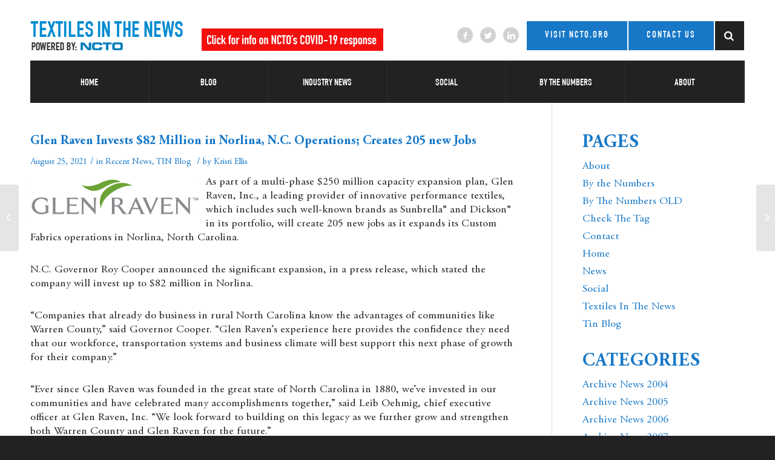

--- FILE ---
content_type: text/html; charset=UTF-8
request_url: https://textilesinthenews.org/glen-raven-invests-82-million-in-norlina-n-c-operations-creates-205-new-jobs/
body_size: 13554
content:
<!DOCTYPE html>
<html lang="en" class="html_stretched responsive av-preloader-disabled av-default-lightbox  html_header_top html_logo_left html_bottom_nav_header html_menu_left html_large html_header_sticky_disabled html_header_shrinking_disabled html_header_topbar_active html_mobile_menu_phone html_disabled html_header_searchicon html_content_align_center html_header_unstick_top_disabled html_header_stretch_disabled html_minimal_header html_entry_id_4489 av-no-preview ">
<head>
<meta charset="UTF-8" />


<!-- mobile setting -->
<meta name="viewport" content="width=device-width, initial-scale=1, maximum-scale=1">

<!-- Scripts/CSS and wp_head hook -->
<meta name='robots' content='index, follow, max-image-preview:large, max-snippet:-1, max-video-preview:-1' />
	<style>img:is([sizes="auto" i], [sizes^="auto," i]) { contain-intrinsic-size: 3000px 1500px }</style>
	
	<!-- This site is optimized with the Yoast SEO plugin v26.1.1 - https://yoast.com/wordpress/plugins/seo/ -->
	<title>Glen Raven Invests $82 Million in Norlina, N.C. Operations; Creates 205 new Jobs - Textiles in the News</title>
	<link rel="canonical" href="https://textilesinthenews.org/glen-raven-invests-82-million-in-norlina-n-c-operations-creates-205-new-jobs/" />
	<meta property="og:locale" content="en_US" />
	<meta property="og:type" content="article" />
	<meta property="og:title" content="Glen Raven Invests $82 Million in Norlina, N.C. Operations; Creates 205 new Jobs - Textiles in the News" />
	<meta property="og:description" content="As part of a multi-phase $250 million capacity expansion plan, Glen Raven, Inc., a leading provider of innovative performance textiles, which includes such well-known brands as Sunbrella® and Dickson® in its portfolio, will create 205 new jobs as it expands its Custom Fabrics operations in Norlina, North Carolina. N.C. Governor Roy Cooper announced the significant [&hellip;]" />
	<meta property="og:url" content="https://textilesinthenews.org/glen-raven-invests-82-million-in-norlina-n-c-operations-creates-205-new-jobs/" />
	<meta property="og:site_name" content="Textiles in the News" />
	<meta property="article:published_time" content="2021-08-25T14:32:24+00:00" />
	<meta property="article:modified_time" content="2021-08-26T15:56:09+00:00" />
	<meta property="og:image" content="https://textilesinthenews.org/wp-content/uploads/2021/08/Glen-Raven-Inc-2.jpg" />
	<meta property="og:image:width" content="701" />
	<meta property="og:image:height" content="168" />
	<meta property="og:image:type" content="image/jpeg" />
	<meta name="author" content="Kristi Ellis" />
	<meta name="twitter:card" content="summary_large_image" />
	<meta name="twitter:label1" content="Written by" />
	<meta name="twitter:data1" content="Kristi Ellis" />
	<meta name="twitter:label2" content="Est. reading time" />
	<meta name="twitter:data2" content="3 minutes" />
	<script type="application/ld+json" class="yoast-schema-graph">{"@context":"https://schema.org","@graph":[{"@type":"WebPage","@id":"https://textilesinthenews.org/glen-raven-invests-82-million-in-norlina-n-c-operations-creates-205-new-jobs/","url":"https://textilesinthenews.org/glen-raven-invests-82-million-in-norlina-n-c-operations-creates-205-new-jobs/","name":"Glen Raven Invests $82 Million in Norlina, N.C. Operations; Creates 205 new Jobs - Textiles in the News","isPartOf":{"@id":"https://textilesinthenews.org/#website"},"primaryImageOfPage":{"@id":"https://textilesinthenews.org/glen-raven-invests-82-million-in-norlina-n-c-operations-creates-205-new-jobs/#primaryimage"},"image":{"@id":"https://textilesinthenews.org/glen-raven-invests-82-million-in-norlina-n-c-operations-creates-205-new-jobs/#primaryimage"},"thumbnailUrl":"https://textilesinthenews.org/wp-content/uploads/2021/08/Glen-Raven-Inc-2.jpg","datePublished":"2021-08-25T14:32:24+00:00","dateModified":"2021-08-26T15:56:09+00:00","author":{"@id":"https://textilesinthenews.org/#/schema/person/e4b5b3a7210f02fb8b7a578a46abafa9"},"breadcrumb":{"@id":"https://textilesinthenews.org/glen-raven-invests-82-million-in-norlina-n-c-operations-creates-205-new-jobs/#breadcrumb"},"inLanguage":"en","potentialAction":[{"@type":"ReadAction","target":["https://textilesinthenews.org/glen-raven-invests-82-million-in-norlina-n-c-operations-creates-205-new-jobs/"]}]},{"@type":"ImageObject","inLanguage":"en","@id":"https://textilesinthenews.org/glen-raven-invests-82-million-in-norlina-n-c-operations-creates-205-new-jobs/#primaryimage","url":"https://textilesinthenews.org/wp-content/uploads/2021/08/Glen-Raven-Inc-2.jpg","contentUrl":"https://textilesinthenews.org/wp-content/uploads/2021/08/Glen-Raven-Inc-2.jpg","width":701,"height":168},{"@type":"BreadcrumbList","@id":"https://textilesinthenews.org/glen-raven-invests-82-million-in-norlina-n-c-operations-creates-205-new-jobs/#breadcrumb","itemListElement":[{"@type":"ListItem","position":1,"name":"Home","item":"https://textilesinthenews.org/"},{"@type":"ListItem","position":2,"name":"News","item":"https://textilesinthenews.org/news-2/"},{"@type":"ListItem","position":3,"name":"Glen Raven Invests $82 Million in Norlina, N.C. Operations; Creates 205 new Jobs"}]},{"@type":"WebSite","@id":"https://textilesinthenews.org/#website","url":"https://textilesinthenews.org/","name":"Textiles in the News","description":"","potentialAction":[{"@type":"SearchAction","target":{"@type":"EntryPoint","urlTemplate":"https://textilesinthenews.org/?s={search_term_string}"},"query-input":{"@type":"PropertyValueSpecification","valueRequired":true,"valueName":"search_term_string"}}],"inLanguage":"en"},{"@type":"Person","@id":"https://textilesinthenews.org/#/schema/person/e4b5b3a7210f02fb8b7a578a46abafa9","name":"Kristi Ellis","image":{"@type":"ImageObject","inLanguage":"en","@id":"https://textilesinthenews.org/#/schema/person/image/","url":"https://secure.gravatar.com/avatar/502639f96be9e0373416a2198dc7081f?s=96&d=mm&r=g","contentUrl":"https://secure.gravatar.com/avatar/502639f96be9e0373416a2198dc7081f?s=96&d=mm&r=g","caption":"Kristi Ellis"},"url":"https://textilesinthenews.org/author/kristi/"}]}</script>
	<!-- / Yoast SEO plugin. -->


<link rel='dns-prefetch' href='//maxcdn.bootstrapcdn.com' />
<link rel="alternate" type="application/rss+xml" title="Textiles in the News &raquo; Feed" href="https://textilesinthenews.org/feed/" />
<link rel="alternate" type="application/rss+xml" title="Textiles in the News &raquo; Comments Feed" href="https://textilesinthenews.org/comments/feed/" />
		<!-- This site uses the Google Analytics by MonsterInsights plugin v9.8.0 - Using Analytics tracking - https://www.monsterinsights.com/ -->
		<!-- Note: MonsterInsights is not currently configured on this site. The site owner needs to authenticate with Google Analytics in the MonsterInsights settings panel. -->
					<!-- No tracking code set -->
				<!-- / Google Analytics by MonsterInsights -->
		<script type="text/javascript">
/* <![CDATA[ */
window._wpemojiSettings = {"baseUrl":"https:\/\/s.w.org\/images\/core\/emoji\/15.0.3\/72x72\/","ext":".png","svgUrl":"https:\/\/s.w.org\/images\/core\/emoji\/15.0.3\/svg\/","svgExt":".svg","source":{"concatemoji":"https:\/\/textilesinthenews.org\/wp-includes\/js\/wp-emoji-release.min.js?ver=6.7.4"}};
/*! This file is auto-generated */
!function(i,n){var o,s,e;function c(e){try{var t={supportTests:e,timestamp:(new Date).valueOf()};sessionStorage.setItem(o,JSON.stringify(t))}catch(e){}}function p(e,t,n){e.clearRect(0,0,e.canvas.width,e.canvas.height),e.fillText(t,0,0);var t=new Uint32Array(e.getImageData(0,0,e.canvas.width,e.canvas.height).data),r=(e.clearRect(0,0,e.canvas.width,e.canvas.height),e.fillText(n,0,0),new Uint32Array(e.getImageData(0,0,e.canvas.width,e.canvas.height).data));return t.every(function(e,t){return e===r[t]})}function u(e,t,n){switch(t){case"flag":return n(e,"\ud83c\udff3\ufe0f\u200d\u26a7\ufe0f","\ud83c\udff3\ufe0f\u200b\u26a7\ufe0f")?!1:!n(e,"\ud83c\uddfa\ud83c\uddf3","\ud83c\uddfa\u200b\ud83c\uddf3")&&!n(e,"\ud83c\udff4\udb40\udc67\udb40\udc62\udb40\udc65\udb40\udc6e\udb40\udc67\udb40\udc7f","\ud83c\udff4\u200b\udb40\udc67\u200b\udb40\udc62\u200b\udb40\udc65\u200b\udb40\udc6e\u200b\udb40\udc67\u200b\udb40\udc7f");case"emoji":return!n(e,"\ud83d\udc26\u200d\u2b1b","\ud83d\udc26\u200b\u2b1b")}return!1}function f(e,t,n){var r="undefined"!=typeof WorkerGlobalScope&&self instanceof WorkerGlobalScope?new OffscreenCanvas(300,150):i.createElement("canvas"),a=r.getContext("2d",{willReadFrequently:!0}),o=(a.textBaseline="top",a.font="600 32px Arial",{});return e.forEach(function(e){o[e]=t(a,e,n)}),o}function t(e){var t=i.createElement("script");t.src=e,t.defer=!0,i.head.appendChild(t)}"undefined"!=typeof Promise&&(o="wpEmojiSettingsSupports",s=["flag","emoji"],n.supports={everything:!0,everythingExceptFlag:!0},e=new Promise(function(e){i.addEventListener("DOMContentLoaded",e,{once:!0})}),new Promise(function(t){var n=function(){try{var e=JSON.parse(sessionStorage.getItem(o));if("object"==typeof e&&"number"==typeof e.timestamp&&(new Date).valueOf()<e.timestamp+604800&&"object"==typeof e.supportTests)return e.supportTests}catch(e){}return null}();if(!n){if("undefined"!=typeof Worker&&"undefined"!=typeof OffscreenCanvas&&"undefined"!=typeof URL&&URL.createObjectURL&&"undefined"!=typeof Blob)try{var e="postMessage("+f.toString()+"("+[JSON.stringify(s),u.toString(),p.toString()].join(",")+"));",r=new Blob([e],{type:"text/javascript"}),a=new Worker(URL.createObjectURL(r),{name:"wpTestEmojiSupports"});return void(a.onmessage=function(e){c(n=e.data),a.terminate(),t(n)})}catch(e){}c(n=f(s,u,p))}t(n)}).then(function(e){for(var t in e)n.supports[t]=e[t],n.supports.everything=n.supports.everything&&n.supports[t],"flag"!==t&&(n.supports.everythingExceptFlag=n.supports.everythingExceptFlag&&n.supports[t]);n.supports.everythingExceptFlag=n.supports.everythingExceptFlag&&!n.supports.flag,n.DOMReady=!1,n.readyCallback=function(){n.DOMReady=!0}}).then(function(){return e}).then(function(){var e;n.supports.everything||(n.readyCallback(),(e=n.source||{}).concatemoji?t(e.concatemoji):e.wpemoji&&e.twemoji&&(t(e.twemoji),t(e.wpemoji)))}))}((window,document),window._wpemojiSettings);
/* ]]> */
</script>
<style id='wp-emoji-styles-inline-css' type='text/css'>

	img.wp-smiley, img.emoji {
		display: inline !important;
		border: none !important;
		box-shadow: none !important;
		height: 1em !important;
		width: 1em !important;
		margin: 0 0.07em !important;
		vertical-align: -0.1em !important;
		background: none !important;
		padding: 0 !important;
	}
</style>
<link rel='stylesheet' id='wp-block-library-css' href='https://textilesinthenews.org/wp-includes/css/dist/block-library/style.min.css?ver=6.7.4' type='text/css' media='all' />
<style id='classic-theme-styles-inline-css' type='text/css'>
/*! This file is auto-generated */
.wp-block-button__link{color:#fff;background-color:#32373c;border-radius:9999px;box-shadow:none;text-decoration:none;padding:calc(.667em + 2px) calc(1.333em + 2px);font-size:1.125em}.wp-block-file__button{background:#32373c;color:#fff;text-decoration:none}
</style>
<style id='global-styles-inline-css' type='text/css'>
:root{--wp--preset--aspect-ratio--square: 1;--wp--preset--aspect-ratio--4-3: 4/3;--wp--preset--aspect-ratio--3-4: 3/4;--wp--preset--aspect-ratio--3-2: 3/2;--wp--preset--aspect-ratio--2-3: 2/3;--wp--preset--aspect-ratio--16-9: 16/9;--wp--preset--aspect-ratio--9-16: 9/16;--wp--preset--color--black: #000000;--wp--preset--color--cyan-bluish-gray: #abb8c3;--wp--preset--color--white: #ffffff;--wp--preset--color--pale-pink: #f78da7;--wp--preset--color--vivid-red: #cf2e2e;--wp--preset--color--luminous-vivid-orange: #ff6900;--wp--preset--color--luminous-vivid-amber: #fcb900;--wp--preset--color--light-green-cyan: #7bdcb5;--wp--preset--color--vivid-green-cyan: #00d084;--wp--preset--color--pale-cyan-blue: #8ed1fc;--wp--preset--color--vivid-cyan-blue: #0693e3;--wp--preset--color--vivid-purple: #9b51e0;--wp--preset--gradient--vivid-cyan-blue-to-vivid-purple: linear-gradient(135deg,rgba(6,147,227,1) 0%,rgb(155,81,224) 100%);--wp--preset--gradient--light-green-cyan-to-vivid-green-cyan: linear-gradient(135deg,rgb(122,220,180) 0%,rgb(0,208,130) 100%);--wp--preset--gradient--luminous-vivid-amber-to-luminous-vivid-orange: linear-gradient(135deg,rgba(252,185,0,1) 0%,rgba(255,105,0,1) 100%);--wp--preset--gradient--luminous-vivid-orange-to-vivid-red: linear-gradient(135deg,rgba(255,105,0,1) 0%,rgb(207,46,46) 100%);--wp--preset--gradient--very-light-gray-to-cyan-bluish-gray: linear-gradient(135deg,rgb(238,238,238) 0%,rgb(169,184,195) 100%);--wp--preset--gradient--cool-to-warm-spectrum: linear-gradient(135deg,rgb(74,234,220) 0%,rgb(151,120,209) 20%,rgb(207,42,186) 40%,rgb(238,44,130) 60%,rgb(251,105,98) 80%,rgb(254,248,76) 100%);--wp--preset--gradient--blush-light-purple: linear-gradient(135deg,rgb(255,206,236) 0%,rgb(152,150,240) 100%);--wp--preset--gradient--blush-bordeaux: linear-gradient(135deg,rgb(254,205,165) 0%,rgb(254,45,45) 50%,rgb(107,0,62) 100%);--wp--preset--gradient--luminous-dusk: linear-gradient(135deg,rgb(255,203,112) 0%,rgb(199,81,192) 50%,rgb(65,88,208) 100%);--wp--preset--gradient--pale-ocean: linear-gradient(135deg,rgb(255,245,203) 0%,rgb(182,227,212) 50%,rgb(51,167,181) 100%);--wp--preset--gradient--electric-grass: linear-gradient(135deg,rgb(202,248,128) 0%,rgb(113,206,126) 100%);--wp--preset--gradient--midnight: linear-gradient(135deg,rgb(2,3,129) 0%,rgb(40,116,252) 100%);--wp--preset--font-size--small: 13px;--wp--preset--font-size--medium: 20px;--wp--preset--font-size--large: 36px;--wp--preset--font-size--x-large: 42px;--wp--preset--spacing--20: 0.44rem;--wp--preset--spacing--30: 0.67rem;--wp--preset--spacing--40: 1rem;--wp--preset--spacing--50: 1.5rem;--wp--preset--spacing--60: 2.25rem;--wp--preset--spacing--70: 3.38rem;--wp--preset--spacing--80: 5.06rem;--wp--preset--shadow--natural: 6px 6px 9px rgba(0, 0, 0, 0.2);--wp--preset--shadow--deep: 12px 12px 50px rgba(0, 0, 0, 0.4);--wp--preset--shadow--sharp: 6px 6px 0px rgba(0, 0, 0, 0.2);--wp--preset--shadow--outlined: 6px 6px 0px -3px rgba(255, 255, 255, 1), 6px 6px rgba(0, 0, 0, 1);--wp--preset--shadow--crisp: 6px 6px 0px rgba(0, 0, 0, 1);}:where(.is-layout-flex){gap: 0.5em;}:where(.is-layout-grid){gap: 0.5em;}body .is-layout-flex{display: flex;}.is-layout-flex{flex-wrap: wrap;align-items: center;}.is-layout-flex > :is(*, div){margin: 0;}body .is-layout-grid{display: grid;}.is-layout-grid > :is(*, div){margin: 0;}:where(.wp-block-columns.is-layout-flex){gap: 2em;}:where(.wp-block-columns.is-layout-grid){gap: 2em;}:where(.wp-block-post-template.is-layout-flex){gap: 1.25em;}:where(.wp-block-post-template.is-layout-grid){gap: 1.25em;}.has-black-color{color: var(--wp--preset--color--black) !important;}.has-cyan-bluish-gray-color{color: var(--wp--preset--color--cyan-bluish-gray) !important;}.has-white-color{color: var(--wp--preset--color--white) !important;}.has-pale-pink-color{color: var(--wp--preset--color--pale-pink) !important;}.has-vivid-red-color{color: var(--wp--preset--color--vivid-red) !important;}.has-luminous-vivid-orange-color{color: var(--wp--preset--color--luminous-vivid-orange) !important;}.has-luminous-vivid-amber-color{color: var(--wp--preset--color--luminous-vivid-amber) !important;}.has-light-green-cyan-color{color: var(--wp--preset--color--light-green-cyan) !important;}.has-vivid-green-cyan-color{color: var(--wp--preset--color--vivid-green-cyan) !important;}.has-pale-cyan-blue-color{color: var(--wp--preset--color--pale-cyan-blue) !important;}.has-vivid-cyan-blue-color{color: var(--wp--preset--color--vivid-cyan-blue) !important;}.has-vivid-purple-color{color: var(--wp--preset--color--vivid-purple) !important;}.has-black-background-color{background-color: var(--wp--preset--color--black) !important;}.has-cyan-bluish-gray-background-color{background-color: var(--wp--preset--color--cyan-bluish-gray) !important;}.has-white-background-color{background-color: var(--wp--preset--color--white) !important;}.has-pale-pink-background-color{background-color: var(--wp--preset--color--pale-pink) !important;}.has-vivid-red-background-color{background-color: var(--wp--preset--color--vivid-red) !important;}.has-luminous-vivid-orange-background-color{background-color: var(--wp--preset--color--luminous-vivid-orange) !important;}.has-luminous-vivid-amber-background-color{background-color: var(--wp--preset--color--luminous-vivid-amber) !important;}.has-light-green-cyan-background-color{background-color: var(--wp--preset--color--light-green-cyan) !important;}.has-vivid-green-cyan-background-color{background-color: var(--wp--preset--color--vivid-green-cyan) !important;}.has-pale-cyan-blue-background-color{background-color: var(--wp--preset--color--pale-cyan-blue) !important;}.has-vivid-cyan-blue-background-color{background-color: var(--wp--preset--color--vivid-cyan-blue) !important;}.has-vivid-purple-background-color{background-color: var(--wp--preset--color--vivid-purple) !important;}.has-black-border-color{border-color: var(--wp--preset--color--black) !important;}.has-cyan-bluish-gray-border-color{border-color: var(--wp--preset--color--cyan-bluish-gray) !important;}.has-white-border-color{border-color: var(--wp--preset--color--white) !important;}.has-pale-pink-border-color{border-color: var(--wp--preset--color--pale-pink) !important;}.has-vivid-red-border-color{border-color: var(--wp--preset--color--vivid-red) !important;}.has-luminous-vivid-orange-border-color{border-color: var(--wp--preset--color--luminous-vivid-orange) !important;}.has-luminous-vivid-amber-border-color{border-color: var(--wp--preset--color--luminous-vivid-amber) !important;}.has-light-green-cyan-border-color{border-color: var(--wp--preset--color--light-green-cyan) !important;}.has-vivid-green-cyan-border-color{border-color: var(--wp--preset--color--vivid-green-cyan) !important;}.has-pale-cyan-blue-border-color{border-color: var(--wp--preset--color--pale-cyan-blue) !important;}.has-vivid-cyan-blue-border-color{border-color: var(--wp--preset--color--vivid-cyan-blue) !important;}.has-vivid-purple-border-color{border-color: var(--wp--preset--color--vivid-purple) !important;}.has-vivid-cyan-blue-to-vivid-purple-gradient-background{background: var(--wp--preset--gradient--vivid-cyan-blue-to-vivid-purple) !important;}.has-light-green-cyan-to-vivid-green-cyan-gradient-background{background: var(--wp--preset--gradient--light-green-cyan-to-vivid-green-cyan) !important;}.has-luminous-vivid-amber-to-luminous-vivid-orange-gradient-background{background: var(--wp--preset--gradient--luminous-vivid-amber-to-luminous-vivid-orange) !important;}.has-luminous-vivid-orange-to-vivid-red-gradient-background{background: var(--wp--preset--gradient--luminous-vivid-orange-to-vivid-red) !important;}.has-very-light-gray-to-cyan-bluish-gray-gradient-background{background: var(--wp--preset--gradient--very-light-gray-to-cyan-bluish-gray) !important;}.has-cool-to-warm-spectrum-gradient-background{background: var(--wp--preset--gradient--cool-to-warm-spectrum) !important;}.has-blush-light-purple-gradient-background{background: var(--wp--preset--gradient--blush-light-purple) !important;}.has-blush-bordeaux-gradient-background{background: var(--wp--preset--gradient--blush-bordeaux) !important;}.has-luminous-dusk-gradient-background{background: var(--wp--preset--gradient--luminous-dusk) !important;}.has-pale-ocean-gradient-background{background: var(--wp--preset--gradient--pale-ocean) !important;}.has-electric-grass-gradient-background{background: var(--wp--preset--gradient--electric-grass) !important;}.has-midnight-gradient-background{background: var(--wp--preset--gradient--midnight) !important;}.has-small-font-size{font-size: var(--wp--preset--font-size--small) !important;}.has-medium-font-size{font-size: var(--wp--preset--font-size--medium) !important;}.has-large-font-size{font-size: var(--wp--preset--font-size--large) !important;}.has-x-large-font-size{font-size: var(--wp--preset--font-size--x-large) !important;}
:where(.wp-block-post-template.is-layout-flex){gap: 1.25em;}:where(.wp-block-post-template.is-layout-grid){gap: 1.25em;}
:where(.wp-block-columns.is-layout-flex){gap: 2em;}:where(.wp-block-columns.is-layout-grid){gap: 2em;}
:root :where(.wp-block-pullquote){font-size: 1.5em;line-height: 1.6;}
</style>
<link rel='stylesheet' id='contact-form-7-css' href='https://textilesinthenews.org/wp-content/plugins/contact-form-7/includes/css/styles.css?ver=6.1.2' type='text/css' media='all' />
<link rel='stylesheet' id='ctf_styles-css' href='https://textilesinthenews.org/wp-content/plugins/custom-twitter-feeds/css/ctf-styles.min.css?ver=2.3.1' type='text/css' media='all' />
<link rel='stylesheet' id='font-awesome-css' href='//maxcdn.bootstrapcdn.com/font-awesome/4.2.0/css/font-awesome.min.css?ver=6.7.4' type='text/css' media='all' />
<link rel='stylesheet' id='avia-grid-css' href='https://textilesinthenews.org/wp-content/themes/enfold/css/grid.css?ver=2' type='text/css' media='all' />
<link rel='stylesheet' id='avia-base-css' href='https://textilesinthenews.org/wp-content/themes/enfold/css/base.css?ver=2' type='text/css' media='all' />
<link rel='stylesheet' id='avia-layout-css' href='https://textilesinthenews.org/wp-content/themes/enfold/css/layout.css?ver=2' type='text/css' media='all' />
<link rel='stylesheet' id='avia-scs-css' href='https://textilesinthenews.org/wp-content/themes/enfold/css/shortcodes.css?ver=2' type='text/css' media='all' />
<link rel='stylesheet' id='avia-popup-css-css' href='https://textilesinthenews.org/wp-content/themes/enfold/js/aviapopup/magnific-popup.css?ver=1' type='text/css' media='screen' />
<link rel='stylesheet' id='avia-media-css' href='https://textilesinthenews.org/wp-content/themes/enfold/js/mediaelement/skin-1/mediaelementplayer.css?ver=1' type='text/css' media='screen' />
<link rel='stylesheet' id='avia-print-css' href='https://textilesinthenews.org/wp-content/themes/enfold/css/print.css?ver=1' type='text/css' media='print' />
<link rel='stylesheet' id='avia-dynamic-css' href='https://textilesinthenews.org/wp-content/uploads/dynamic_avia/enfold_child.css?ver=5cf68a0c3f8ff' type='text/css' media='all' />
<link rel='stylesheet' id='avia-custom-css' href='https://textilesinthenews.org/wp-content/themes/enfold/css/custom.css?ver=2' type='text/css' media='all' />
<link rel='stylesheet' id='avia-style-css' href='https://textilesinthenews.org/wp-content/themes/enfold-child/style.css?ver=2' type='text/css' media='all' />
<script type="text/javascript" id="jquery-core-js-extra">
/* <![CDATA[ */
var ctf = {"ajax_url":"https:\/\/textilesinthenews.org\/wp-admin\/admin-ajax.php"};
/* ]]> */
</script>
<script type="text/javascript" src="https://textilesinthenews.org/wp-includes/js/jquery/jquery.min.js?ver=3.7.1" id="jquery-core-js"></script>
<script type="text/javascript" src="https://textilesinthenews.org/wp-includes/js/jquery/jquery-migrate.min.js?ver=3.4.1" id="jquery-migrate-js"></script>
<script type="text/javascript" src="https://textilesinthenews.org/wp-content/themes/enfold/js/avia-compat.js?ver=2" id="avia-compat-js"></script>
<link rel="https://api.w.org/" href="https://textilesinthenews.org/wp-json/" /><link rel="alternate" title="JSON" type="application/json" href="https://textilesinthenews.org/wp-json/wp/v2/posts/4489" /><link rel="EditURI" type="application/rsd+xml" title="RSD" href="https://textilesinthenews.org/xmlrpc.php?rsd" />
<meta name="generator" content="WordPress 6.7.4" />
<link rel='shortlink' href='https://textilesinthenews.org/?p=4489' />
<link rel="alternate" title="oEmbed (JSON)" type="application/json+oembed" href="https://textilesinthenews.org/wp-json/oembed/1.0/embed?url=https%3A%2F%2Ftextilesinthenews.org%2Fglen-raven-invests-82-million-in-norlina-n-c-operations-creates-205-new-jobs%2F" />
<link rel="alternate" title="oEmbed (XML)" type="text/xml+oembed" href="https://textilesinthenews.org/wp-json/oembed/1.0/embed?url=https%3A%2F%2Ftextilesinthenews.org%2Fglen-raven-invests-82-million-in-norlina-n-c-operations-creates-205-new-jobs%2F&#038;format=xml" />
<link rel="profile" href="http://gmpg.org/xfn/11" />
<link rel="alternate" type="application/rss+xml" title="Textiles in the News RSS2 Feed" href="https://textilesinthenews.org/feed/" />
<link rel="pingback" href="https://textilesinthenews.org/xmlrpc.php" />
<!--[if lt IE 9]><script src="https://textilesinthenews.org/wp-content/themes/enfold/js/html5shiv.js"></script><![endif]-->
<link rel="icon" href="https://textilesinthenews.org/wp-content/uploads/2017/12/favicon.png" type="image/png">


<!--
Debugging Info for Theme support: 

Theme: Enfold
Version: 4.0.3
Installed: enfold
AviaFramework Version: 4.6
AviaBuilder Version: 0.9.5
- - - - - - - - - - -
ChildTheme: Enfold Child
ChildTheme Version: 1.0
ChildTheme Installed: enfold

ML:128-PU:57-PLA:6
WP:6.7.4
Updates: disabled
-->

<style type='text/css'>
@font-face {font-family: 'entypo-fontello'; font-weight: normal; font-style: normal;
src: url('https://textilesinthenews.org/wp-content/themes/enfold/config-templatebuilder/avia-template-builder/assets/fonts/entypo-fontello.eot?v=3');
src: url('https://textilesinthenews.org/wp-content/themes/enfold/config-templatebuilder/avia-template-builder/assets/fonts/entypo-fontello.eot?v=3#iefix') format('embedded-opentype'), 
url('https://textilesinthenews.org/wp-content/themes/enfold/config-templatebuilder/avia-template-builder/assets/fonts/entypo-fontello.woff?v=3') format('woff'), 
url('https://textilesinthenews.org/wp-content/themes/enfold/config-templatebuilder/avia-template-builder/assets/fonts/entypo-fontello.ttf?v=3') format('truetype'), 
url('https://textilesinthenews.org/wp-content/themes/enfold/config-templatebuilder/avia-template-builder/assets/fonts/entypo-fontello.svg?v=3#entypo-fontello') format('svg');
} #top .avia-font-entypo-fontello, body .avia-font-entypo-fontello, html body [data-av_iconfont='entypo-fontello']:before{ font-family: 'entypo-fontello'; }
</style>
</head>




<body id="top" class="post-template-default single single-post postid-4489 single-format-standard stretched helvetica-neue-websave _helvetica_neue " itemscope="itemscope" itemtype="https://schema.org/WebPage" >

	
	<div id='wrap_all'>

	
<header id='header' class='all_colors header_color light_bg_color  av_header_top av_logo_left av_bottom_nav_header av_menu_left av_large av_header_sticky_disabled av_header_shrinking_disabled av_header_stretch_disabled av_mobile_menu_phone av_header_searchicon av_header_unstick_top_disabled av_minimal_header av_header_border_disabled'  role="banner" itemscope="itemscope" itemtype="https://schema.org/WPHeader" >

<a id="advanced_menu_toggle" href="#" aria-hidden='true' data-av_icon='' data-av_iconfont='entypo-fontello'></a><a id="advanced_menu_hide" href="#" 	aria-hidden='true' data-av_icon='' data-av_iconfont='entypo-fontello'></a>		<div id='header_meta' class='container_wrap container_wrap_meta  av_icon_active_main av_secondary_right av_extra_header_active av_entry_id_4489'>
		
			      <div class='container'>
			      <nav class='sub_menu'  role="navigation" itemscope="itemscope" itemtype="https://schema.org/SiteNavigationElement" ><ul id="avia2-menu" class="menu"><li id="menu-item-346" class="menu-item menu-item-type-custom menu-item-object-custom menu-item-346"><a target="_blank" href="http://www.ncto.org/">visit ncto.org</a></li>
<li id="menu-item-321" class="menu-item menu-item-type-post_type menu-item-object-page menu-item-321"><a href="https://textilesinthenews.org/contact/">contact us</a></li>
</ul></nav>			      </div>
		</div>

		<div  id='header_main' class='container_wrap container_wrap_logo'>
	
        <div class='container av-logo-container'><div class='inner-container ddd'><strong class='logo'><a href='https://textilesinthenews.org/'><img height='100' width='300' src='https://textilesinthenews.org/wp-content/uploads/2017/12/logo-header.png' alt='Textiles in the News' /></a></strong><div id="media_image-2" class="widget clearfix widget_media_image"><a href="http://www.ncto.org/federal-government-covid-19-procurement/"><img width="300" height="37" src="https://textilesinthenews.org/wp-content/uploads/2020/04/TIN-banner-300x37.png" class="image wp-image-3792  attachment-medium size-medium" alt="" style="max-width: 100%; height: auto;" decoding="async" /></a></div><ul class='noLightbox social_bookmarks icon_count_3'><li class='social_bookmarks_facebook av-social-link-facebook social_icon_1'><a target='_blank' href='https://www.facebook.com/NationalCouncilOfTextileOrganizations/' aria-hidden='true' data-av_icon='' data-av_iconfont='entypo-fontello' title='Facebook'><span class='avia_hidden_link_text'>Facebook</span></a></li><li class='social_bookmarks_twitter av-social-link-twitter social_icon_2'><a target='_blank' href='https://twitter.com/ncto' aria-hidden='true' data-av_icon='' data-av_iconfont='entypo-fontello' title='Twitter'><span class='avia_hidden_link_text'>Twitter</span></a></li><li class='social_bookmarks_linkedin av-social-link-linkedin social_icon_3'><a target='_blank' href='https://www.linkedin.com/company/national-council-of-textile-organizations?trk=company_logo' aria-hidden='true' data-av_icon='' data-av_iconfont='entypo-fontello' title='Linkedin'><span class='avia_hidden_link_text'>Linkedin</span></a></li></ul></div></div><div id='header_main_alternate' class='container_wrap'><div class='container'><nav class='main_menu' data-selectname='Select a page'  role="navigation" itemscope="itemscope" itemtype="https://schema.org/SiteNavigationElement" ><div class="avia-menu av-main-nav-wrap"><ul id="avia-menu" class="menu av-main-nav"><li id="menu-item-101" class="menu-item menu-item-type-post_type menu-item-object-page menu-item-home menu-item-top-level menu-item-top-level-1"><a href="https://textilesinthenews.org/" itemprop="url"><span class="avia-bullet"></span><span class="avia-menu-text">Home</span><span class="avia-menu-fx"><span class="avia-arrow-wrap"><span class="avia-arrow"></span></span></span></a></li>
<li id="menu-item-433" class="menu-item menu-item-type-post_type menu-item-object-page menu-item-mega-parent  menu-item-top-level menu-item-top-level-2"><a href="https://textilesinthenews.org/tin-blog/" itemprop="url"><span class="avia-bullet"></span><span class="avia-menu-text">Blog</span><span class="avia-menu-fx"><span class="avia-arrow-wrap"><span class="avia-arrow"></span></span></span></a></li>
<li id="menu-item-2710" class="menu-item menu-item-type-post_type menu-item-object-page menu-item-mega-parent  menu-item-top-level menu-item-top-level-3"><a href="https://textilesinthenews.org/textile-in-the-news/" itemprop="url"><span class="avia-bullet"></span><span class="avia-menu-text">Industry News</span><span class="avia-menu-fx"><span class="avia-arrow-wrap"><span class="avia-arrow"></span></span></span></a></li>
<li id="menu-item-2734" class="menu-item menu-item-type-post_type menu-item-object-page menu-item-top-level menu-item-top-level-4"><a href="https://textilesinthenews.org/social/" itemprop="url"><span class="avia-bullet"></span><span class="avia-menu-text">Social</span><span class="avia-menu-fx"><span class="avia-arrow-wrap"><span class="avia-arrow"></span></span></span></a></li>
<li id="menu-item-6348" class="menu-item menu-item-type-post_type menu-item-object-page menu-item-mega-parent  menu-item-top-level menu-item-top-level-5"><a href="https://textilesinthenews.org/by-the-numbers/" itemprop="url"><span class="avia-bullet"></span><span class="avia-menu-text">By the Numbers</span><span class="avia-menu-fx"><span class="avia-arrow-wrap"><span class="avia-arrow"></span></span></span></a></li>
<li id="menu-item-100" class="menu-item menu-item-type-post_type menu-item-object-page menu-item-mega-parent  menu-item-top-level menu-item-top-level-6"><a href="https://textilesinthenews.org/about/" itemprop="url"><span class="avia-bullet"></span><span class="avia-menu-text">About</span><span class="avia-menu-fx"><span class="avia-arrow-wrap"><span class="avia-arrow"></span></span></span></a></li>
<li id="menu-item-search" class="noMobile menu-item menu-item-search-dropdown menu-item-avia-special">
							<a href="?s=" data-avia-search-tooltip="

&lt;form action=&quot;https://textilesinthenews.org/&quot; id=&quot;searchform&quot; method=&quot;get&quot; class=&quot;&quot;&gt;
	&lt;div&gt;
		&lt;input type=&quot;submit&quot; value=&quot;&quot; id=&quot;searchsubmit&quot; class=&quot;button avia-font-entypo-fontello&quot; /&gt;
		&lt;input type=&quot;text&quot; id=&quot;s&quot; name=&quot;s&quot; value=&quot;&quot; placeholder='Search' /&gt;
			&lt;/div&gt;
&lt;/form&gt;" aria-hidden='true' data-av_icon='' data-av_iconfont='entypo-fontello'><span class="avia_hidden_link_text">Search</span></a>
	        		   </li></ul></div></nav></div> </div> 
		<!-- end container_wrap-->
		</div>
		
		<div class='header_bg'></div>

<!-- end header -->
</header>
		
	<div id='main' class='all_colors' data-scroll-offset='0'>

	
		<div class='container_wrap container_wrap_first main_color sidebar_right'>

			<div class='container template-blog template-single-blog '>

				<main class='content units av-content-small alpha  av-blog-meta-comments-disabled av-blog-meta-tag-disabled'  role="main" itemscope="itemscope" itemtype="https://schema.org/Blog" >

                    <article class='post-entry post-entry-type-standard post-entry-4489 post-loop-1 post-parity-odd post-entry-last single-big  post-4489 post type-post status-publish format-standard hentry category-recent-news category-tin-blog'  itemscope="itemscope" itemtype="https://schema.org/BlogPosting" itemprop="blogPost" ><div class='blog-meta'></div><div class='entry-content-wrapper clearfix standard-content'><header class="entry-content-header"><h1 class='post-title entry-title'  itemprop="headline" >	<a href='https://textilesinthenews.org/glen-raven-invests-82-million-in-norlina-n-c-operations-creates-205-new-jobs/' rel='bookmark' title='Permanent Link: Glen Raven Invests $82 Million in Norlina, N.C. Operations; Creates 205 new Jobs'>Glen Raven Invests $82 Million in Norlina, N.C. Operations; Creates 205 new Jobs			<span class='post-format-icon minor-meta'></span>	</a></h1><span class='post-meta-infos'><time class='date-container minor-meta updated' >August 25, 2021</time><span class='text-sep text-sep-date'>/</span><span class="blog-categories minor-meta">in <a href="https://textilesinthenews.org/category/recent-news/" rel="tag">Recent News</a>, <a href="https://textilesinthenews.org/category/tin-blog/" rel="tag">TIN Blog</a> </span><span class="text-sep text-sep-cat">/</span><span class="blog-author minor-meta">by <span class="entry-author-link" ><span class="vcard author"><span class="fn"><a href="https://textilesinthenews.org/author/kristi/" title="Posts by Kristi Ellis" rel="author">Kristi Ellis</a></span></span></span></span></span></header><div class="entry-content"  itemprop="text" ><p><img decoding="async" class=" wp-image-4490 alignleft" src="https://textilesinthenews.org/wp-content/uploads/2021/08/Glen-Raven-Inc-2.jpg" alt="" width="280" height="91" />As part of a multi-phase $250 million capacity expansion plan, Glen Raven, Inc., a leading provider of innovative performance textiles, which includes such well-known brands as Sunbrella® and Dickson® in its portfolio, will create 205 new jobs as it expands its Custom Fabrics operations in Norlina, North Carolina.</p>
<p>N.C. Governor Roy Cooper announced the significant expansion, in a <a href="https://governor.nc.gov/news/press-releases/2021/07/21/glen-raven-selects-warren-county-major-expansion">press release</a>, which stated the company will invest up to $82 million in Norlina.</p>
<p>“Companies that already do business in rural North Carolina know the advantages of communities like Warren County,” said Governor Cooper. “Glen Raven’s experience here provides the confidence they need that our workforce, transportation systems and business climate will best support this next phase of growth for their company.”</p>
<p>“Ever since Glen Raven was founded in the great state of North Carolina in 1880, we’ve invested in our communities and have celebrated many accomplishments together,” said Leib Oehmig, chief executive officer at Glen Raven, Inc. “We look forward to building on this legacy as we further grow and strengthen both Warren County and Glen Raven for the future.”</p>
<p>The company said it will invest in a new spun-yarn plant co-located with an existing facility in Norlina to “increase production output by more than double” the current capacity in an additional 315,000 square feet, in a <a href="https://www.glenraven.com/news/glen-raven-announces-next-phase-of-250-million-capacity-expansion-plan/">press release</a>.</p>
<p>A performance-based grant of $1 million from the One North Carolina Fund will help facilitate Glen Raven Custom Fabrics’ expansion in Warren County, the governor’s office said. The OneNC Fund provides financial assistance to local governments to help attract economic investment and to create jobs. Companies receive no money upfront and must meet job creation and capital investment targets to qualify for payment. All OneNC grants require a matching grant from local governments and any award is contingent upon that condition being met.</p>
<p>Glen Raven said it is expanding capacity to “meet record demand for its Sunbrella performance fabrics, in the next round of its investments in facilities and infrastructure.</p>
<p>“These investments represent phase two of a multi-phase expansion plan and are specifically focused on growing Glen Raven’s U.S. capacity,” the company said.</p>
<p>The investments include additional production facilities and a new distribution center in the U.S., as well as additional equipment to increase output levels for Glen Raven’s Custom Fabrics division, which includes Sunbrella fabrics.</p>
<p>Glen Raven’s phase two investments are part of an overall goal of expanding production at “all levels, from yarn to finished fabric,” the company said. Phrase three planning is underway.</p>
<p style="font-style: inherit; font-weight: inherit;">The total of all three phases amounts to $250 million in investments and will increase the company’s production capabilities by more than 30 percent, in addition to creating over 400 additional jobs across the country.</p>
<p style="font-style: inherit; font-weight: inherit;">“As with many other industries, we’ve continued to battle unforeseen supply chain disruptions and raw material shortages,” said Dave Swers, president of Glen Raven Custom Fabrics. “We’re producing more Sunbrella fabric than ever before and are committed to investing a quarter of a billion dollars in our operations to support our customers in the long term. We’re doing everything possible to better meet their expectations today and return to the service levels that have defined our reputation in the industry for decades.”</p>
<p>Swers noted that Glen Raven remains “resilient and determined to implement strategic initiatives that will make a positive and lasting impact for our customers, employees and the textile industry as a whole.”</p>
<p>Founded in 1880, Glen Raven, Inc. is a family-owned company with a portfolio of global businesses built around category-leading brands. The company has three divisions: Glen Raven Custom Fabrics with flagship brands Sunbrella® and Dickson®; Glen Raven Technical Fabrics with GlenGuard®, Strata™ and Glen Raven Logistics®; and Trivantage®, one of the nation’s largest business-to-business distributors for the awning, marine, upholstery and shade sail industries. Glen Raven, Inc. is a leader in the upholstery, marine, technical shading, automotive, military, geotextile, and protective work wear markets and operates national distribution and logistics subsidiaries.</p>
</div><footer class="entry-footer"></footer><div class='post_delimiter'></div></div><div class='post_author_timeline'></div><span class='hidden'>
			<span class='av-structured-data'  itemscope="itemscope" itemtype="https://schema.org/ImageObject"  itemprop='image'>
					   <span itemprop='url' >https://textilesinthenews.org/wp-content/uploads/2017/12/logo-header.png</span>
					   <span itemprop='height' >0</span>
					   <span itemprop='width' >0</span>
				  </span><span class='av-structured-data'  itemprop="publisher" itemtype="https://schema.org/Organization" itemscope="itemscope" >
				<span itemprop='name'>Kristi Ellis</span>
				<span itemprop='logo' itemscope itemtype='http://schema.org/ImageObject'>
				   <span itemprop='url'>https://textilesinthenews.org/wp-content/uploads/2017/12/logo-header.png</span>
				 </span>
			  </span><span class='av-structured-data'  itemprop="author" itemscope="itemscope" itemtype="https://schema.org/Person" ><span itemprop='name'>Kristi Ellis</span></span><span class='av-structured-data'  itemprop="datePublished" datetime="2021-08-25T10:32:24-04:00" >2021-08-25 10:32:24</span><span class='av-structured-data'  itemprop="dateModified" itemtype="https://schema.org/dateModified" >2021-08-26 11:56:09</span><span class='av-structured-data'  itemprop="mainEntityOfPage" itemtype="https://schema.org/mainEntityOfPage" ><span itemprop='name'>Glen Raven Invests $82 Million in Norlina, N.C. Operations; Creates 205 new Jobs</span></span></span></article><div class='single-big'></div>


	        	
	        	
<div class='comment-entry post-entry'>


</div>
				<!--end content-->
				</main>

				<aside class='sidebar sidebar_right  alpha units'  role="complementary" itemscope="itemscope" itemtype="https://schema.org/WPSideBar" ><div class='inner_sidebar extralight-border'><section class='widget widget_pages'><h3 class='widgettitle'>Pages</h3><ul><li class="page_item page-item-69"><a href="https://textilesinthenews.org/about/">About</a></li>
<li class="page_item page-item-6309"><a href="https://textilesinthenews.org/by-the-numbers/">By the Numbers</a></li>
<li class="page_item page-item-74"><a href="https://textilesinthenews.org/by-the-numbers-old/">By The Numbers OLD</a></li>
<li class="page_item page-item-136"><a href="https://textilesinthenews.org/check-the-tag/">Check The Tag</a></li>
<li class="page_item page-item-76"><a href="https://textilesinthenews.org/contact/">Contact</a></li>
<li class="page_item page-item-31"><a href="https://textilesinthenews.org/">Home</a></li>
<li class="page_item page-item-102 current_page_parent"><a href="https://textilesinthenews.org/news-2/">News</a></li>
<li class="page_item page-item-402"><a href="https://textilesinthenews.org/social/">Social</a></li>
<li class="page_item page-item-192"><a href="https://textilesinthenews.org/textile-in-the-news/">Textiles In The News</a></li>
<li class="page_item page-item-219"><a href="https://textilesinthenews.org/tin-blog/">Tin Blog</a></li>
</ul><span class='seperator extralight-border'></span></section><section class='widget widget_categories'><h3 class='widgettitle'>Categories</h3><ul>	<li class="cat-item cat-item-6"><a href="https://textilesinthenews.org/category/archive-news-2004/">Archive News 2004</a>
</li>
	<li class="cat-item cat-item-11"><a href="https://textilesinthenews.org/category/archive-news-2005/">Archive News 2005</a>
</li>
	<li class="cat-item cat-item-12"><a href="https://textilesinthenews.org/category/archive-news-2006-press-releases/">Archive News 2006</a>
</li>
	<li class="cat-item cat-item-13"><a href="https://textilesinthenews.org/category/archive-news-2007/">Archive News 2007</a>
</li>
	<li class="cat-item cat-item-14"><a href="https://textilesinthenews.org/category/archive-news-2008/">Archive News 2008</a>
</li>
	<li class="cat-item cat-item-7"><a href="https://textilesinthenews.org/category/archive-news-2009/">Archive News 2009</a>
</li>
	<li class="cat-item cat-item-15"><a href="https://textilesinthenews.org/category/archive-news-2010/">Archive News 2010</a>
</li>
	<li class="cat-item cat-item-16"><a href="https://textilesinthenews.org/category/archive-news-2011/">Archive News 2011</a>
</li>
	<li class="cat-item cat-item-17"><a href="https://textilesinthenews.org/category/archive-news-2012/">Archive News 2012</a>
</li>
	<li class="cat-item cat-item-18"><a href="https://textilesinthenews.org/category/archive-news-2013/">Archive News 2013</a>
</li>
	<li class="cat-item cat-item-9"><a href="https://textilesinthenews.org/category/letters/">Letters</a>
</li>
	<li class="cat-item cat-item-20"><a href="https://textilesinthenews.org/category/members-in-the-news/">Members in the News</a>
</li>
	<li class="cat-item cat-item-26"><a href="https://textilesinthenews.org/category/ncto-advisory-to-the-trade/">NCTO Advisory to the Trade</a>
</li>
	<li class="cat-item cat-item-5"><a href="https://textilesinthenews.org/category/press-releases/">Press Releases</a>
</li>
	<li class="cat-item cat-item-19"><a href="https://textilesinthenews.org/category/recent-news/">Recent News</a>
</li>
	<li class="cat-item cat-item-8"><a href="https://textilesinthenews.org/category/testimony/">Testimony and Statements</a>
</li>
	<li class="cat-item cat-item-30"><a href="https://textilesinthenews.org/category/tin-blog/">TIN Blog</a>
</li>
</ul><span class='seperator extralight-border'></span></section><section class='widget widget_archive'><h3 class='widgettitle'>Archive</h3><ul>	<li><a href='https://textilesinthenews.org/2025/12/'>December 2025</a></li>
	<li><a href='https://textilesinthenews.org/2025/07/'>July 2025</a></li>
	<li><a href='https://textilesinthenews.org/2025/03/'>March 2025</a></li>
	<li><a href='https://textilesinthenews.org/2024/11/'>November 2024</a></li>
	<li><a href='https://textilesinthenews.org/2024/10/'>October 2024</a></li>
	<li><a href='https://textilesinthenews.org/2024/04/'>April 2024</a></li>
	<li><a href='https://textilesinthenews.org/2024/03/'>March 2024</a></li>
	<li><a href='https://textilesinthenews.org/2024/01/'>January 2024</a></li>
	<li><a href='https://textilesinthenews.org/2023/12/'>December 2023</a></li>
	<li><a href='https://textilesinthenews.org/2023/11/'>November 2023</a></li>
	<li><a href='https://textilesinthenews.org/2023/09/'>September 2023</a></li>
	<li><a href='https://textilesinthenews.org/2023/08/'>August 2023</a></li>
	<li><a href='https://textilesinthenews.org/2023/06/'>June 2023</a></li>
	<li><a href='https://textilesinthenews.org/2023/05/'>May 2023</a></li>
	<li><a href='https://textilesinthenews.org/2023/04/'>April 2023</a></li>
	<li><a href='https://textilesinthenews.org/2023/03/'>March 2023</a></li>
	<li><a href='https://textilesinthenews.org/2023/02/'>February 2023</a></li>
	<li><a href='https://textilesinthenews.org/2023/01/'>January 2023</a></li>
	<li><a href='https://textilesinthenews.org/2022/12/'>December 2022</a></li>
	<li><a href='https://textilesinthenews.org/2022/11/'>November 2022</a></li>
	<li><a href='https://textilesinthenews.org/2022/10/'>October 2022</a></li>
	<li><a href='https://textilesinthenews.org/2022/08/'>August 2022</a></li>
	<li><a href='https://textilesinthenews.org/2022/07/'>July 2022</a></li>
	<li><a href='https://textilesinthenews.org/2022/06/'>June 2022</a></li>
	<li><a href='https://textilesinthenews.org/2022/05/'>May 2022</a></li>
	<li><a href='https://textilesinthenews.org/2022/03/'>March 2022</a></li>
	<li><a href='https://textilesinthenews.org/2022/02/'>February 2022</a></li>
	<li><a href='https://textilesinthenews.org/2022/01/'>January 2022</a></li>
	<li><a href='https://textilesinthenews.org/2021/12/'>December 2021</a></li>
	<li><a href='https://textilesinthenews.org/2021/11/'>November 2021</a></li>
	<li><a href='https://textilesinthenews.org/2021/10/'>October 2021</a></li>
	<li><a href='https://textilesinthenews.org/2021/09/'>September 2021</a></li>
	<li><a href='https://textilesinthenews.org/2021/08/'>August 2021</a></li>
	<li><a href='https://textilesinthenews.org/2021/07/'>July 2021</a></li>
	<li><a href='https://textilesinthenews.org/2021/06/'>June 2021</a></li>
	<li><a href='https://textilesinthenews.org/2021/05/'>May 2021</a></li>
	<li><a href='https://textilesinthenews.org/2021/04/'>April 2021</a></li>
	<li><a href='https://textilesinthenews.org/2021/03/'>March 2021</a></li>
	<li><a href='https://textilesinthenews.org/2021/02/'>February 2021</a></li>
	<li><a href='https://textilesinthenews.org/2021/01/'>January 2021</a></li>
	<li><a href='https://textilesinthenews.org/2020/12/'>December 2020</a></li>
	<li><a href='https://textilesinthenews.org/2020/10/'>October 2020</a></li>
	<li><a href='https://textilesinthenews.org/2020/09/'>September 2020</a></li>
	<li><a href='https://textilesinthenews.org/2020/07/'>July 2020</a></li>
	<li><a href='https://textilesinthenews.org/2020/06/'>June 2020</a></li>
	<li><a href='https://textilesinthenews.org/2020/05/'>May 2020</a></li>
	<li><a href='https://textilesinthenews.org/2020/04/'>April 2020</a></li>
	<li><a href='https://textilesinthenews.org/2020/03/'>March 2020</a></li>
	<li><a href='https://textilesinthenews.org/2020/02/'>February 2020</a></li>
	<li><a href='https://textilesinthenews.org/2020/01/'>January 2020</a></li>
	<li><a href='https://textilesinthenews.org/2019/12/'>December 2019</a></li>
	<li><a href='https://textilesinthenews.org/2019/11/'>November 2019</a></li>
	<li><a href='https://textilesinthenews.org/2019/10/'>October 2019</a></li>
	<li><a href='https://textilesinthenews.org/2019/08/'>August 2019</a></li>
	<li><a href='https://textilesinthenews.org/2019/06/'>June 2019</a></li>
	<li><a href='https://textilesinthenews.org/2019/05/'>May 2019</a></li>
	<li><a href='https://textilesinthenews.org/2019/04/'>April 2019</a></li>
	<li><a href='https://textilesinthenews.org/2019/03/'>March 2019</a></li>
	<li><a href='https://textilesinthenews.org/2019/02/'>February 2019</a></li>
	<li><a href='https://textilesinthenews.org/2018/12/'>December 2018</a></li>
	<li><a href='https://textilesinthenews.org/2018/11/'>November 2018</a></li>
	<li><a href='https://textilesinthenews.org/2018/10/'>October 2018</a></li>
	<li><a href='https://textilesinthenews.org/2018/09/'>September 2018</a></li>
	<li><a href='https://textilesinthenews.org/2018/08/'>August 2018</a></li>
	<li><a href='https://textilesinthenews.org/2018/07/'>July 2018</a></li>
	<li><a href='https://textilesinthenews.org/2018/06/'>June 2018</a></li>
	<li><a href='https://textilesinthenews.org/2018/05/'>May 2018</a></li>
	<li><a href='https://textilesinthenews.org/2018/03/'>March 2018</a></li>
	<li><a href='https://textilesinthenews.org/2017/11/'>November 2017</a></li>
	<li><a href='https://textilesinthenews.org/2017/09/'>September 2017</a></li>
	<li><a href='https://textilesinthenews.org/2017/08/'>August 2017</a></li>
	<li><a href='https://textilesinthenews.org/2017/06/'>June 2017</a></li>
	<li><a href='https://textilesinthenews.org/2017/05/'>May 2017</a></li>
	<li><a href='https://textilesinthenews.org/2017/04/'>April 2017</a></li>
	<li><a href='https://textilesinthenews.org/2017/03/'>March 2017</a></li>
	<li><a href='https://textilesinthenews.org/2017/01/'>January 2017</a></li>
	<li><a href='https://textilesinthenews.org/2016/12/'>December 2016</a></li>
	<li><a href='https://textilesinthenews.org/2016/10/'>October 2016</a></li>
	<li><a href='https://textilesinthenews.org/2016/08/'>August 2016</a></li>
	<li><a href='https://textilesinthenews.org/2016/07/'>July 2016</a></li>
	<li><a href='https://textilesinthenews.org/2016/06/'>June 2016</a></li>
	<li><a href='https://textilesinthenews.org/2016/05/'>May 2016</a></li>
	<li><a href='https://textilesinthenews.org/2016/04/'>April 2016</a></li>
	<li><a href='https://textilesinthenews.org/2016/03/'>March 2016</a></li>
	<li><a href='https://textilesinthenews.org/2016/01/'>January 2016</a></li>
	<li><a href='https://textilesinthenews.org/2015/11/'>November 2015</a></li>
	<li><a href='https://textilesinthenews.org/2015/10/'>October 2015</a></li>
	<li><a href='https://textilesinthenews.org/2015/09/'>September 2015</a></li>
	<li><a href='https://textilesinthenews.org/2015/07/'>July 2015</a></li>
	<li><a href='https://textilesinthenews.org/2015/06/'>June 2015</a></li>
	<li><a href='https://textilesinthenews.org/2015/05/'>May 2015</a></li>
	<li><a href='https://textilesinthenews.org/2015/04/'>April 2015</a></li>
	<li><a href='https://textilesinthenews.org/2015/02/'>February 2015</a></li>
	<li><a href='https://textilesinthenews.org/2014/08/'>August 2014</a></li>
	<li><a href='https://textilesinthenews.org/2014/07/'>July 2014</a></li>
	<li><a href='https://textilesinthenews.org/2014/06/'>June 2014</a></li>
	<li><a href='https://textilesinthenews.org/2014/05/'>May 2014</a></li>
	<li><a href='https://textilesinthenews.org/2014/04/'>April 2014</a></li>
	<li><a href='https://textilesinthenews.org/2014/03/'>March 2014</a></li>
	<li><a href='https://textilesinthenews.org/2014/01/'>January 2014</a></li>
	<li><a href='https://textilesinthenews.org/2013/08/'>August 2013</a></li>
	<li><a href='https://textilesinthenews.org/2013/07/'>July 2013</a></li>
	<li><a href='https://textilesinthenews.org/2013/06/'>June 2013</a></li>
	<li><a href='https://textilesinthenews.org/2013/04/'>April 2013</a></li>
	<li><a href='https://textilesinthenews.org/2013/03/'>March 2013</a></li>
	<li><a href='https://textilesinthenews.org/2011/03/'>March 2011</a></li>
	<li><a href='https://textilesinthenews.org/2009/03/'>March 2009</a></li>
	<li><a href='https://textilesinthenews.org/2004/03/'>March 2004</a></li>
</ul><span class='seperator extralight-border'></span></section></div></aside>

			</div><!--end container-->

		</div><!-- close default .container_wrap element -->


						<div class='container_wrap footer_color' id='footer'>

					<div class='container'>

						<div class='flex_column av_one_half  first el_before_av_one_half'><section id="text-2" class="widget clearfix widget_text">			<div class="textwidget"><p><img loading="lazy" decoding="async" class="alignnone wp-image-30 size-full" src="https://textilesinthenews.org/wp-content/uploads/2017/11/footer-logo-1.png" alt="" width="191" height="45" /></p>
<p>Mobilizing Support for the U.S. Textile Industry in the 21st Century: The National Council of Textile Organizations (NCTO) is a unique association representing the entire spectrum of the textile industry.</p>
<p><a class="button" href="https://textilesinthenews.org/contact/">Contact Us</a></p>
</div>
		<span class="seperator extralight-border"></span></section></div><div class='flex_column av_one_half  el_after_av_one_half  el_before_av_one_half '><section id="nav_menu-2" class="widget clearfix widget_nav_menu"><div class="menu-footer-menu-container"><ul id="menu-footer-menu" class="menu"><li id="menu-item-322" class="menu-item menu-item-type-post_type menu-item-object-page menu-item-home menu-item-322"><a href="https://textilesinthenews.org/">Home</a></li>
<li id="menu-item-323" class="menu-item menu-item-type-post_type menu-item-object-page menu-item-323"><a href="https://textilesinthenews.org/about/">About</a></li>
<li id="menu-item-339" class="menu-item menu-item-type-post_type menu-item-object-page menu-item-339"><a href="https://textilesinthenews.org/textile-in-the-news/">news</a></li>
<li id="menu-item-326" class="menu-item menu-item-type-post_type menu-item-object-page menu-item-326"><a href="https://textilesinthenews.org/?page_id=71">Social</a></li>
<li id="menu-item-327" class="menu-item menu-item-type-post_type menu-item-object-page menu-item-327"><a href="https://textilesinthenews.org/by-the-numbers-old/">By The Numbers OLD</a></li>
<li id="menu-item-324" class="menu-item menu-item-type-post_type menu-item-object-page menu-item-324"><a href="https://textilesinthenews.org/contact/">Contact</a></li>
</ul></div><span class="seperator extralight-border"></span></section></div>

					</div>


				<!-- ####### END FOOTER CONTAINER ####### -->
				</div>

	


			

			
				<footer class='container_wrap socket_color' id='socket'  role="contentinfo" itemscope="itemscope" itemtype="https://schema.org/WPFooter" >
                    <div class='container'>
                         <div class="copy-right">

                         Copyright © 2018 NCTO</span> 

                        <ul class='noLightbox social_bookmarks icon_count_3'><li class='social_bookmarks_facebook av-social-link-facebook social_icon_1'><a target='_blank' href='https://www.facebook.com/NationalCouncilOfTextileOrganizations/' aria-hidden='true' data-av_icon='' data-av_iconfont='entypo-fontello' title='Facebook'><span class='avia_hidden_link_text'>Facebook</span></a></li><li class='social_bookmarks_twitter av-social-link-twitter social_icon_2'><a target='_blank' href='https://twitter.com/ncto' aria-hidden='true' data-av_icon='' data-av_iconfont='entypo-fontello' title='Twitter'><span class='avia_hidden_link_text'>Twitter</span></a></li><li class='social_bookmarks_linkedin av-social-link-linkedin social_icon_3'><a target='_blank' href='https://www.linkedin.com/company/national-council-of-textile-organizations?trk=company_logo' aria-hidden='true' data-av_icon='' data-av_iconfont='entypo-fontello' title='Linkedin'><span class='avia_hidden_link_text'>Linkedin</span></a></li></ul>
                    </div>                    

	            <!-- ####### END SOCKET CONTAINER ####### -->
				</footer>


					<!-- end main -->
		
		</div>
		</div>
		
		<a class='avia-post-nav avia-post-prev with-image' href='https://textilesinthenews.org/two-one-two-new-york-inc-an-american-women-owned-apparel-manufacturer-with-staying-power/' >    <span class='label iconfont' aria-hidden='true' data-av_icon='' data-av_iconfont='entypo-fontello'></span>    <span class='entry-info-wrap'>        <span class='entry-info'>            <span class='entry-title'>Two One Two New York, Inc.: An American Women-owned Apparel Manufacturer with...</span>            <span class='entry-image'><img width="80" height="80" src="https://textilesinthenews.org/wp-content/uploads/2020/04/industry-spotlight-80x80.jpg" class="attachment-thumbnail size-thumbnail wp-post-image" alt="" decoding="async" loading="lazy" srcset="https://textilesinthenews.org/wp-content/uploads/2020/04/industry-spotlight-80x80.jpg 80w, https://textilesinthenews.org/wp-content/uploads/2020/04/industry-spotlight-36x36.jpg 36w, https://textilesinthenews.org/wp-content/uploads/2020/04/industry-spotlight-180x180.jpg 180w, https://textilesinthenews.org/wp-content/uploads/2020/04/industry-spotlight-120x120.jpg 120w" sizes="auto, (max-width: 80px) 100vw, 80px" /></span>        </span>    </span></a><a class='avia-post-nav avia-post-next without-image' href='https://textilesinthenews.org/western-hemisphere-and-u-s-co-production-chain-post-significant-uptick-in-two-way-trade-as-sourcing-shifts-out-of-china/' >    <span class='label iconfont' aria-hidden='true' data-av_icon='' data-av_iconfont='entypo-fontello'></span>    <span class='entry-info-wrap'>        <span class='entry-info'>            <span class='entry-title'>Western Hemisphere and U.S. Co-Production Chain Post Significant Uptick in Two-Way...</span>        </span>    </span></a><!-- end wrap_all --></div>


 <script type='text/javascript'>
 /* <![CDATA[ */  
var avia_framework_globals = avia_framework_globals || {};
    avia_framework_globals.frameworkUrl = 'https://textilesinthenews.org/wp-content/themes/enfold/framework/';
    avia_framework_globals.installedAt = 'https://textilesinthenews.org/wp-content/themes/enfold/';
    avia_framework_globals.ajaxurl = 'https://textilesinthenews.org/wp-admin/admin-ajax.php';
/* ]]> */ 
</script>
 
 <script type="text/javascript" src="https://textilesinthenews.org/wp-includes/js/dist/hooks.min.js?ver=4d63a3d491d11ffd8ac6" id="wp-hooks-js"></script>
<script type="text/javascript" src="https://textilesinthenews.org/wp-includes/js/dist/i18n.min.js?ver=5e580eb46a90c2b997e6" id="wp-i18n-js"></script>
<script type="text/javascript" id="wp-i18n-js-after">
/* <![CDATA[ */
wp.i18n.setLocaleData( { 'text direction\u0004ltr': [ 'ltr' ] } );
/* ]]> */
</script>
<script type="text/javascript" src="https://textilesinthenews.org/wp-content/plugins/contact-form-7/includes/swv/js/index.js?ver=6.1.2" id="swv-js"></script>
<script type="text/javascript" id="contact-form-7-js-before">
/* <![CDATA[ */
var wpcf7 = {
    "api": {
        "root": "https:\/\/textilesinthenews.org\/wp-json\/",
        "namespace": "contact-form-7\/v1"
    }
};
/* ]]> */
</script>
<script type="text/javascript" src="https://textilesinthenews.org/wp-content/plugins/contact-form-7/includes/js/index.js?ver=6.1.2" id="contact-form-7-js"></script>
<script type="text/javascript" src="https://textilesinthenews.org/wp-content/themes/enfold-child/js/custom.js?ver=1" id="new-script-js"></script>
<script type="text/javascript" src="https://textilesinthenews.org/wp-content/themes/enfold/js/avia.js?ver=3" id="avia-default-js"></script>
<script type="text/javascript" src="https://textilesinthenews.org/wp-content/themes/enfold/js/shortcodes.js?ver=3" id="avia-shortcodes-js"></script>
<script type="text/javascript" src="https://textilesinthenews.org/wp-content/themes/enfold/js/aviapopup/jquery.magnific-popup.min.js?ver=2" id="avia-popup-js"></script>
<script type="text/javascript" id="mediaelement-core-js-before">
/* <![CDATA[ */
var mejsL10n = {"language":"en","strings":{"mejs.download-file":"Download File","mejs.install-flash":"You are using a browser that does not have Flash player enabled or installed. Please turn on your Flash player plugin or download the latest version from https:\/\/get.adobe.com\/flashplayer\/","mejs.fullscreen":"Fullscreen","mejs.play":"Play","mejs.pause":"Pause","mejs.time-slider":"Time Slider","mejs.time-help-text":"Use Left\/Right Arrow keys to advance one second, Up\/Down arrows to advance ten seconds.","mejs.live-broadcast":"Live Broadcast","mejs.volume-help-text":"Use Up\/Down Arrow keys to increase or decrease volume.","mejs.unmute":"Unmute","mejs.mute":"Mute","mejs.volume-slider":"Volume Slider","mejs.video-player":"Video Player","mejs.audio-player":"Audio Player","mejs.captions-subtitles":"Captions\/Subtitles","mejs.captions-chapters":"Chapters","mejs.none":"None","mejs.afrikaans":"Afrikaans","mejs.albanian":"Albanian","mejs.arabic":"Arabic","mejs.belarusian":"Belarusian","mejs.bulgarian":"Bulgarian","mejs.catalan":"Catalan","mejs.chinese":"Chinese","mejs.chinese-simplified":"Chinese (Simplified)","mejs.chinese-traditional":"Chinese (Traditional)","mejs.croatian":"Croatian","mejs.czech":"Czech","mejs.danish":"Danish","mejs.dutch":"Dutch","mejs.english":"English","mejs.estonian":"Estonian","mejs.filipino":"Filipino","mejs.finnish":"Finnish","mejs.french":"French","mejs.galician":"Galician","mejs.german":"German","mejs.greek":"Greek","mejs.haitian-creole":"Haitian Creole","mejs.hebrew":"Hebrew","mejs.hindi":"Hindi","mejs.hungarian":"Hungarian","mejs.icelandic":"Icelandic","mejs.indonesian":"Indonesian","mejs.irish":"Irish","mejs.italian":"Italian","mejs.japanese":"Japanese","mejs.korean":"Korean","mejs.latvian":"Latvian","mejs.lithuanian":"Lithuanian","mejs.macedonian":"Macedonian","mejs.malay":"Malay","mejs.maltese":"Maltese","mejs.norwegian":"Norwegian","mejs.persian":"Persian","mejs.polish":"Polish","mejs.portuguese":"Portuguese","mejs.romanian":"Romanian","mejs.russian":"Russian","mejs.serbian":"Serbian","mejs.slovak":"Slovak","mejs.slovenian":"Slovenian","mejs.spanish":"Spanish","mejs.swahili":"Swahili","mejs.swedish":"Swedish","mejs.tagalog":"Tagalog","mejs.thai":"Thai","mejs.turkish":"Turkish","mejs.ukrainian":"Ukrainian","mejs.vietnamese":"Vietnamese","mejs.welsh":"Welsh","mejs.yiddish":"Yiddish"}};
/* ]]> */
</script>
<script type="text/javascript" src="https://textilesinthenews.org/wp-includes/js/mediaelement/mediaelement-and-player.min.js?ver=4.2.17" id="mediaelement-core-js"></script>
<script type="text/javascript" src="https://textilesinthenews.org/wp-includes/js/mediaelement/mediaelement-migrate.min.js?ver=6.7.4" id="mediaelement-migrate-js"></script>
<script type="text/javascript" id="mediaelement-js-extra">
/* <![CDATA[ */
var _wpmejsSettings = {"pluginPath":"\/wp-includes\/js\/mediaelement\/","classPrefix":"mejs-","stretching":"responsive","audioShortcodeLibrary":"mediaelement","videoShortcodeLibrary":"mediaelement"};
/* ]]> */
</script>
<script type="text/javascript" src="https://textilesinthenews.org/wp-includes/js/mediaelement/wp-mediaelement.min.js?ver=6.7.4" id="wp-mediaelement-js"></script>
<script type="text/javascript" src="https://textilesinthenews.org/wp-includes/js/comment-reply.min.js?ver=6.7.4" id="comment-reply-js" async="async" data-wp-strategy="async"></script>
<!-- Global site tag (gtag.js) - Google Analytics -->
<script async src="https://www.googletagmanager.com/gtag/js?id=UA-113898830-1"></script>
<script>
  window.dataLayer = window.dataLayer || [];
  function gtag(){dataLayer.push(arguments);}
  gtag('js', new Date());

  gtag('config', 'UA-113898830-1');
</script><a href='#top' title='Scroll to top' id='scroll-top-link' aria-hidden='true' data-av_icon='' data-av_iconfont='entypo-fontello'><span class="avia_hidden_link_text">Scroll to top</span></a>

<div id="fb-root"></div>
</body>
</html>


--- FILE ---
content_type: text/css
request_url: https://textilesinthenews.org/wp-content/themes/enfold-child/style.css?ver=2
body_size: 4150
content:
/*
Theme Name: Enfold Child
Description: A <a href='http://codex.wordpress.org/Child_Themes'>Child Theme</a> for the Enfold Wordpress Theme. If you plan to do a lot of file modifications we recommend to use this Theme instead of the original Theme. Updating wil be much easier then.
Version: 1.0
Author: Kriesi
Author URI: http://www.kriesi.at
Template: enfold
*/



/*Add your own styles here:*/


@font-face {
    font-family: 'DIN Condensed';
    src: url('fonts/DINCondensed-Bold.eot');
    src: url('fonts/DINCondensed-Bold.eot?#iefix') format('embedded-opentype'),
        url('fonts/DINCondensed-Bold.woff') format('woff'),
        url('fonts/DINCondensed-Bold.ttf') format('truetype');
    font-weight: bold;
    font-style: normal;
}

@font-face {
    font-family: 'Adobe Garamond Pro';
    src: url('fonts/AGaramondPro-Regular.eot');
    src: url('fonts/AGaramondPro-Regular.eot?#iefix') format('embedded-opentype'),
        url('fonts/AGaramondPro-Regular.woff') format('woff'),
        url('fonts/AGaramondPro-Regular.ttf') format('truetype');
    font-weight: normal;
    font-style: normal;
}

@font-face {
    font-family: 'Adobe Garamond Pro';
    src: url('fonts/AGaramondPro-Bold.eot');
    src: url('fonts/AGaramondPro-Bold.eot?#iefix') format('embedded-opentype'),
        url('fonts/AGaramondPro-Bold.woff') format('woff'),
        url('fonts/AGaramondPro-Bold.ttf') format('truetype');
    font-weight: bold;
    font-style: normal;
}

html {
	-webkit-text-size-adjust: 100%;
	-ms-text-size-adjust: 100%;
    font-family: 'Adobe Garamond Pro', sans-serif !important;
}

body {
	margin: 0;
    font-family: 'Adobe Garamond Pro', sans-serif !important;
}

h2 {font-family: 'DIN Condensed';}
a { text-decoration: none }
::-webkit-input-placeholder { opacity: 1; color:#222 !important}
::-moz-placeholder { opacity: 1; color:#222 !important;}
:-ms-input-placeholder { opacity: 1; color:#222 !important}
:-moz-placeholder { opacity: 1; color:#222 !important}


a:active,
a:hover {outline: 0; text-decoration: none}
p { margin: 0 0 30px;}
.container { max-width: 1220px; margin: 0 auto;  }
div .av_one_half { margin-left: 4%; width: 48%;}

.main_menu { background-color:#222222;}

.home-banner .avia-slideshow { max-height: 500px !important;}
.home-banner .slideshow_caption {padding: 35px; height: auto; }
.vimeo-video {margin: 105px 0px 85px;}

.title { /*font-size: 17px;*/ letter-spacing: 2px; font-family: 'DIN Condensed' !important; position: relative;} 
.title::after {content: "";display: inline-block;border-bottom: 1px solid #222222;position: absolute;top:50%; -webkit-transform: translateY(-50%);transform: translateY(-50%); left: 0px;width: 100%; margin-top:-17px; }
.title .av-special-heading-tag {/*font-size: 17px !important;*/letter-spacing: 2px;font-family: 'DIN Condensed' !important; /*line-height: 20px;*/text-transform: uppercase;display: inline-block; background-color: #fff !important; position: relative;z-index: 1;padding-right:7px !important; color: #222222 !important; }
.title.av-special-heading.modern-centered .av-special-heading-tag { padding-left: 7px !important;}


.block-img { padding-bottom:40px;}
.block-img .av-image-caption-overlay-center {padding: 0px;position: absolute;right: 20px; bottom: 15px;}
.block-img .av-image-caption-overlay-center p { font-size: 45px !important;letter-spacing:7px;font-family: 'DIN Condensed' !important; text-transform: uppercase; line-height: 45px !important; }
.block-img .av-image-caption-overlay-center i {padding-left: 5px;font-size: 50px;}
.block-img .avia_image  { width: 100%;}

.main_menu .av-main-nav > li  { border-right: 1px solid #2e2e2e; width: 16.66%; text-align: center;}
.main_menu .av-main-nav > li > a { color: #fff; font-size: 16px; font-family: 'DIN Condensed' !important;  text-transform: uppercase; display: inline-block;
text-transform: uppercase; padding: 13px 20px; width: 100%; }
.html_header_top .main_menu > div, .html_header_top.html_bottom_nav_header .main_menu {width: 100%;height: 70px;}
.av-main-nav > li { height: 70px  !important; line-height: 70px !important; }
.main_menu .av-main-nav > li > a:hover, .main_menu .av-main-nav > li.current-menu-item > a { color: #1778c8 !important; }

#header_meta { display: none;}
#header_main .av-logo-container.container { height: 100px; line-height: 100px; padding-top: 35px;}
.sub_menu { float: right; top: 0px; }
.sub_menu li { padding: 0px 1px; border: none;}
.sub_menu .menu-item a { background-color: #1778c8; color: #fff; font-size: 16px; font-family: 'DIN Condensed' !important; letter-spacing: 2px; padding: 19px 30px; display: inline-block; text-transform: uppercase; text-align: center;}
.sub_menu .menu-item a:hover {  text-decoration: none}
#top #menu-item-search a, #top #menu-item-search a:hover {  z-index: 100; background-color: #222222 !important; text-decoration: none; width: 48px; height: 48px; padding-left:  0px; padding-right: 0px;}
html body .sub_menu  [data-av_iconfont="entypo-fontello"]:before { font-family:FontAwesome;content: "\f002";}
#header_main_alternate { z-index: 1; }
#header .av-logo-container .inner-container .social_bookmarks { position: relative; top: 0; margin-top: 0; right: 0; float: right; height: auto; margin:10px 0 0;}
#top .av-logo-container .social_bookmarks li a {background-color: #d1d3d1 !important;width: 26px !important;min-height: 26px !important;font-size: 14px;border-radius: 50%;line-height:28px;height: 26px !important;}
#top .av-logo-container .social_bookmarks li { margin-right: 8px;}

/*================ Footer ==================*/

#footer { padding: 25px 0 30px 0;}
.footer_color p { font-size: 16px !important; }
.button { background-color: #1778c8 !important; color: #fff !important; font-size: 17px; font-family: 'DIN Condensed' !important; letter-spacing: 2px; padding:6px 20px; display: inline-block; text-transform: uppercase; text-align: center; min-width: 180px; }

.footer_color .button { margin-top:10px;}

.footer_color .av_one_half.first { width: 52%; margin-left: 0px;}
.footer_color div .av_one_half {margin-left: 4%;width: 44%; }
.footer_color .widget_nav_menu { float: right}
.footer_color .widget_nav_menu li a { color: #fff; font-size: 16px; font-family: 'DIN Condensed' !important;  text-transform: uppercase; display: inline-block; text-transform: uppercase; padding:0px 0px; width: 100%; text-align: right}
#socket { font-size: 14px; }
#socket .social_bookmarks li {  margin: 15px 8px;top: 0; }
#socket .social_bookmarks li a { color:#888888; font-size: 18px; }
#socket .social_bookmarks li:last-child { margin-right: 0px;}
#socket .social_bookmarks li a:hover { color: #fff !important; background-color: transparent !important;}

.banner-section .avia-slideshow { max-height:200px !important;}
.advert-black { margin-bottom: 60px;}
.advert-black .entry-content-wrapper { background-color: #434343; padding:40px 40px 30px 40px !important ;}
.advert-black .no_margin.av_two_third { margin-left: 0px; width:58% !important; }
.advert-black .av_one_third { width: 36%;}
.advert-black .av_one_third h2 { color: #fff !important; font-size:36px; font-family: 'DIN Condensed' !important;  text-transform: uppercase; display: inline-block; text-transform: uppercase; padding:26px 0px 25px 30px; width: 100%; background-color: #019aff; letter-spacing: 0.5px; margin: 0;   }
.advert-black .av_textblock_section p { margin: 0px; line-height: 0px !important; }
.advert-black .av_textblock_section  { background-color: #019aff; }
#top #searchsubmit { font-family: 'entypo-fontello' !important; line-height: 20px; }
.tag-block { margin-bottom:95px;}
.tag-block p { margin: 0 0 15px;}
.tag-block h2 { margin: 0px; font-size:48px !important; font-family: 'DIN Condensed' !important;  text-transform: uppercase; letter-spacing:5px !important; }
.tag-block h5 { margin: 0px; font-size:24px !important; line-height: 36px !important; color: #222222; letter-spacing:2.5px; font-family: 'DIN Condensed' !important;  text-transform: uppercase;  }

.feature-img .av-image-caption-overlay-center {position: absolute;left:-10px;text-align: left;bottom: 20px;}
.feature-img .av-image-caption-overlay-center h2 { color: #fff !important;font-family: 'DIN Condensed' !important;  }



.feature-content h5,.feature-content .entry-title a{ font-size: 22px; line-height: 26px !important; color: #222222 !important; margin-bottom: 15px; display: inline-block;}
.feature-content .slide-meta,.feature-content a.slide-image { display: none; }
.feature-content .avia-content-slider .slide-entry-wrap { margin-bottom: 10px; }
.feature-content p {  margin: 0 0 50px; }
.feature-content p:last-child { margin-bottom: 0px;}
.feature-img .av-image-caption-overlay-center { position: absolute; text-align: right; bottom: 10px; }
.feature-content .read-more-link { display: inline-block; }

.tin-features-listing .big-preview a { display: inline-block; }
.tin-features-listing .big-preview a img { max-width: 100%; }
.template-page .tin-features-listing .big-preview { text-align: left; }
#top .fullsize .tin-features-listing .template-blog .post-title,#top .fullsize .tin-features-listing .template-blog .entry-content-wrapper { max-width: 100%; } 
.tin-features-listing .pagination a,.tin-features-listing .pagination span { font-size: 16px; }

.new-list .av_textblock_section { float: left; width: 100%;}
.news-block:last-child { margin-bottom: 0px !important;}
.news-block { width: 100%; float: left; padding-left: 75px; border-bottom: 1px solid #000 !important;  margin-bottom: 40px ;}
.news-block:before { content: ""; display: inline-block; background: url(images/icon-news.png) no-repeat; }
.news-block .top-news { width: 100%; float: left; margin-bottom:15px;}
.news-block .top-news label { font-size: 16px !important; font-family:Arial, Helvetica, sans-serif; font-weight: bold; color: #1778c8 !important; text-transform: uppercase; letter-spacing: 1px; }
.news-block .top-news em, .news-block .top-news i { font-size: 16px !important; font-family:Arial, Helvetica, sans-serif; color: #5a5a5a; text-transform: uppercase; letter-spacing: 1px; margin-left:7px; margin-right: 10px; font-style: normal;}
.icon-edit { background: url(images/icon-edit.png) no-repeat; width: 22px; height: 22px; display: inline-block;vertical-align: sub; margin-left: 5px; }
.news-block::before {content: "";display: inline-block;background: url(images/icon-news.png) no-repeat;width: 65px;height: 56px;position: absolute;left: 0px;}
.news-block .tag-line { width: 100%; float: left; margin-bottom:30px;}
.news-block .tag-line a { background-color: #1778c8; font-family: 'DIN Condensed' !important; color: #ffffff !important;text-transform: uppercase;border-radius: 3px;display: inline-block;padding: 6px 20px 5px;min-width: 180px;line-height: 26px;font-weight: 300;font-size: 17px !important; position: relative; margin-right: 30px; }
.news-block .tag-line a:after { background: url(images/icon-close.png) no-repeat;width: 16px;height: 16px;display: inline-block;position: absolute;right: 15px;top: 10px; content: ""; }
.news-block .tag-line a:last-child { margin-right: 0px;}
.news-block  a { font-size: 16px !important; text-transform: uppercase; font-family:Arial, Helvetica, sans-serif; font-weight: bold;  color: #1778c8 !important;  }
.news-block h3 a { margin-bottom: 15px; font-size:26px !important; font-weight: bold; text-transform: none;  }


.numbers-block  { padding: 50px 30px ;text-align: center;  }
.numbers-block h2 { font-size: 48px !important; margin-bottom:5px; line-height: 48px !important; letter-spacing: -0.5px !important; }
.numbers-block h2 sup { color: #222 !important; font-size: 28px !important; line-height: 30px;}
.numbers-block h4 {color: #222 !important; font-size: 24px !important; font-family: 'DIN Condensed' !important; text-transform: uppercase; margin-bottom: 30px; }
.numbers-block h5 {color: #222 !important; font-size:16px !important; font-family: 'DIN Condensed' !important; text-transform: uppercase }
.employment-block h4 { margin-bottom:40px; }
.icon-zoom { background: url(images/icon-zoom.png) no-repeat; width:29px; height:29px; display: inline-block; }
.numbers-block .icon-zoom { position: absolute; right: 25px; bottom:25px;}

.states-block ul { padding:50px 0px; margin: 0px;}
.states-block ul li { padding: 0px; margin: 0px 0 10px; display: inline-block;font-size: 24px !important; font-family: 'DIN Condensed' !important; text-transform: uppercase; color: #61a729;  }
.value-block h4 { margin-bottom:30px; }

.category-block h2 { margin-bottom:20px;}
.sources-title.title.av-special-heading.modern-centered .av-special-heading-tag { padding: 0px 30px !important;  }
.sources-content ol { margin: 0px;}
.sources-content li { line-height: 30px !important; padding: 0px;}
.ctf-item  .ctf-author-name { color:#5a5a5a !important; font-size: 16px; text-transform: uppercase; font-family:Arial, Helvetica, sans-serif; letter-spacing: 1px; margin: 0px !important;  }
.ctf-item  .ctf-author-screenname, .ctf-item  .ctf-screename-sep, .ctf-item  .ctf-tweet-date { color:#5a5a5a !important; font-size: 16px !important; text-transform: uppercase; font-family:Arial, Helvetica, sans-serif; letter-spacing: 1px;  }

#ctf .ctf-author-avatar { margin: 3px 20px 0 -56px !important;}
#ctf .ctf-item { padding: 40px 5px 30px 0px;border-color: #000;}
#ctf .ctf-author-box { margin-bottom: 15px;}
#ctf .ctf-tweet-content { margin-bottom: 5px;}
#ctf .ctf-tweet-content, #ctf .ctf-tweet-actions { margin-left: 68px;}
.ctf-tweets > .ctf-item:first-child { padding-top: 0px !important; }
.ctf-tweets > .ctf-item:last-child { padding-bottom: 0px !important; }
.tag-page .template-page { padding-bottom: 0px;}
.tin-title.av-special-heading { margin-top: 0px;}

.feature-content .read-more-link {display: block;}
.widget_nav_menu ul:first-child > .current-menu-item > a, .widget_nav_menu ul:first-child > .current_page_item > a { border: 0; padding: 6px 0px 7px 0; }

.blog-posts-list .slide-entry-title { font-family: 'DIN Condensed' !important; line-height: 26px !important; }
#top .av_minimal_header #s { color: #000;} 
#top #menu-item-search .ajax_search_response .ajax_search_entry  { width: 100%; height: auto; background-color: transparent}
#top #menu-item-search .ajax_search_response .ajax_search_entry { width: 100%;height: auto;background-color: transparent !important;color:#666666 !important;padding: 3px 5px 8px;}
#top #menu-item-search .ajax_search_response .ajax_search_entry .ajax_search_excerpt { color:#666666 !important; }
#top #menu-item-search .ajax_search_response .ajax_search_entry.ajax_search_entry_view_all {padding: 10px 0px !important;font-size: 14px !important;}
.avia-content-slider .slide-entry-title { line-height: normal;}
 
/*============================ Responsive ========================*/


@media screen and (max-width:1280px) {
    .advert-black .av_one_third h2 { font-size: 27px !important; padding: 17px 0px 11px 18px; }
    .advert-black .entry-content-wrapper { padding: 20px 20px 20px 20px !important; }
    .advert-black .no_margin.av_one_third { background-color: #019aff; }
    .numbers-block h2 { line-height: 32px !important; font-size: 32px !important; }
    .states-block ul li, .numbers-block h4 { font-size: 20px !important}
    
}

@media screen and (max-width:980px) {
    .advert-black .av_one_third h2 { font-size: 18px !important; padding: 12px 0px 11px 18px; }
    #top .av-logo-container .social_bookmarks li { margin-right: 5px;}
    .sub_menu .menu-item a { padding: 19px 20px;}
    .home-banner .avia-slideshow {max-height: 330px !important;}
    .feature-img .av-image-caption-overlay-center h2 {  font-size: 30px !important;  }
    .states-block ul li, .numbers-block h4 { font-size: 15px !important;}
    .states-block ul li { line-height: 20px !important; margin: 0px 0 0px; }
    .numbers-block h2 sup { font-size: 20px !important; line-height: 10px; }
    .numbers-block  br { display: none}
    .block-img .av-image-caption-overlay-center p {font-size: 34px !important;letter-spacing: 3px;font-family: 'DIN Condensed' !important;text-transform:
        uppercase;line-height: 36px !important;}
    .block-img .av-image-caption-overlay-center i {  font-size: 36px;}
    
}

@media screen and (max-width:767px) {
    .title.av-special-heading.modern-centered .av-special-heading-tag { line-height: 37px;}
    .responsive #top .logo { max-width: 70%;}
    #advanced_menu_toggle, .show_mobile_menu #advanced_menu_hide { background-color: #222 !important; border: none !important;  margin-top:-52px; }
     .show_mobile_menu #advanced_menu_hide { margin-top: -22px; }
    .sub_menu .menu-item a { padding: 15px 19px; font-size: 14px;}
    #header_main .av-logo-container.container { padding-top: 15px;  padding-bottom: 25px; }
    #top #header .social_bookmarks li:last-child { margin-right: 0px;}
    .advert-black .entry-content-wrapper {padding: 20px 20px 00px 20px !important;}
    .advert-black .av_textblock_section p img, .advert-black .no_margin.av_two_third { width: 100% !important;}
    #top #menu-item-search a, #top #menu-item-search a:hover { width: 40px; height: 40px;}
    .html_bottom_nav_header .avia-search-tooltip {top: 114% !important;margin-left: -110px;max-width: 280px;}
    .avia_mobile #top #searchsubmit, .avia_mobile .ajax_load {height: 36px;line-height: 27px;}
    #socket .social_bookmarks {float: left;margin: 0 0 0 -20px;position: relative;width: 100%;height: auto;}
    .footer_color .widget_nav_menu {float: left;width: 100%;}
    .footer_color .widget_nav_menu li a { text-align: left} 
    #footer {padding:40px 0 30px 0;}
    #footer .widget { margin: 0px;}
    .home-banner .avia-slideshow { max-height: 180px !important;}
    .responsive #top .home-banner .slideshow_caption .avia-caption-content img { max-width: 120px;}
    .block-img .av-image-caption-overlay-center p { font-size:24px !important; letter-spacing:3px; }
    .block-img .av-image-caption-overlay-center i { padding-left: 0; font-size:30px;}
    .vimeo-video {margin:30px 0px 0px;}
    #mobile-advanced li > a:before, .html_header_mobile_behavior #mobile-advanced span > a:before, #mobile-advanced .mega_menu_title:before { top: 13px;margin-left: -22px; font-size: 14px;}
    #mobile-advanced a, #mobile-advanced .mega_menu_title { font-size: 16px; font-family: 'DIN Condensed' !important;  text-transform: uppercase; display: inline-block; text-transform: uppercase; padding: 13px 20px 13px 30px;; width: 100%;}
    #socket .social_bookmarks li { margin: 10px 5px; }
    .feature-img .av-image-caption-overlay-center { bottom: 10px;padding: 0px 10px; left: 0px;}
    .feature-img .av-image-caption-overlay-center h2 {  font-size:24px !important;  }
    .feature-img  { margin-bottom: 20px !important;}
    
    #top .all_colors p, .feature-content h5 {font-size:16px !important;}
    .feature-content p {margin: 0 0 30px;}
    .numbers-block { padding: 30px 20px;}
    .numbers-block h2 { font-size: 28px !important;}
    body, body .avia-tooltip { font-size: 18px; line-height: 24px;}
    .sources-content li { line-height: 28px !important}
    .states-block ul li { display: block}
    .states-block ul {padding: 00px 0px 30px;margin: 0px;}
    .sources-title.title.av-special-heading.modern-centered .av-special-heading-tag { padding: 0px 20px !important; line-height: 38px; } 
    .ctf-item .ctf-author-screenname, .ctf-item .ctf-screename-sep, .ctf-item .ctf-tweet-date { font-size: 14px !important; }
    #ctf .ctf-author-name, #ctf .ctf-author-screenname, #ctf .ctf-verified, #ctf .ctf-tweet-meta { 	margin-left: 0;	margin-right: 0;} 
    #ctf .ctf-author-avatar {margin:3px 15px 0 0 !important;width: 100%;float: left;}
    #ctf.ctf-super-narrow .ctf-author-box { margin-left:0;float: left;clear: both;}
    .tag-block h2 { font-size: 36px !important; margin-bottom:15px; }
    .tag-block h5 { font-size: 18px !important; line-height: 22px !important; }
    .tag-block br { display: none}
    .tag-block { margin-bottom: 50px;}
    #top .block-img .av-image-caption-overlay-center p { font-size: 26px !important;}
/*    .title:after { top: 11px; }*/
    .news-block:before { width: 40px; height: 40px; background-size: 100% auto; }
    .news-block {padding-left: 55px;}
    .news-block .top-news label, .news-block .top-news em, .news-block .top-news i { font-size: 14px !important;}
    #top #wrap_all .all_colors h3 { font-size: 22px;}
    .news-block .tag-line a {margin-right:15px; margin-bottom:15px;}
    
}


/*14-05-18*/

.av-logo-container #media_image-2 {
    padding: 0;
    /* display: table; */
    padding-left: 24%;
    float: left;
    height: 48px;     margin-top: -5px;
}

@media (max-width:767px) {
  .av-logo-container #media_image-2{display: none; }
}

--- FILE ---
content_type: text/javascript
request_url: https://textilesinthenews.org/wp-content/themes/enfold-child/js/custom.js?ver=1
body_size: 415
content:
jQuery(document).ready(function(){	
	// external link of the site always open in new tab.	jQuery("a").filter(function() {		return this.hostname && this.hostname.replace('www.','') !== location.hostname.replace('www.','');	}).attr('target', '_blank'); 		//jQuery("#menu-item-search").detach().appendTo('#header_meta ul.social_bookmarks')
	jQuery("#menu-item-search").detach().appendTo('#header_meta .sub_menu ul.menu');
	jQuery(".sub_menu").detach().insertBefore('#header_main .av-logo-container .inner-container ul.social_bookmarks');
	//jQuery("#header_meta").remove();	
});


jQuery(window).resize(function(){
    eqHeight();     
});

jQuery(window).load(function(){
    eqHeight();     
});


function eqHeight() {
    
    equalheight('.numbers-block'); 
    
}

equalheight = function (container) {
    if(jQuery(window).width() > 767) {
	
var currentTallest = 0,
     currentRowStart = 0,
     rowDivs = new Array(),
     $el,
     topPosition = 0;
 jQuery(container).each(function() {
   $el = jQuery(this);
   jQuery($el).height('auto')
   topPostion = $el.offset().top;
   if (currentRowStart != topPostion) {
     for (currentDiv = 0 ; currentDiv < rowDivs.length ; currentDiv++) {
       rowDivs[currentDiv].innerHeight(currentTallest);
     }
     rowDivs.length = 0; // empty the array
     currentRowStart = topPostion;
     currentTallest = $el.innerHeight();
     rowDivs.push($el);
   } else {
     rowDivs.push($el);
     currentTallest = (currentTallest < $el.innerHeight()) ? ($el.innerHeight()) : (currentTallest);
  }
   for (currentDiv = 0 ; currentDiv < rowDivs.length ; currentDiv++) {
     rowDivs[currentDiv].innerHeight(currentTallest);
   }
 });
}
    else {
        jQuery(container).height('auto');
    }
};